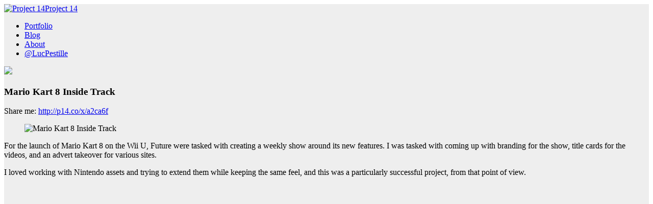

--- FILE ---
content_type: text/html; charset=UTF-8
request_url: http://www.project14.co.uk/portfolio/mario-kart-8-inside-track
body_size: 3842
content:
<!doctype html>
<!--[if lt IE 7]>      <html class="no-js lt-ie9 lt-ie8 lt-ie7"> <![endif]-->
<!--[if IE 7]>         <html class="no-js lt-ie9 lt-ie8"> <![endif]-->
<!--[if IE 8]>         <html class="no-js lt-ie9"> <![endif]-->
<!--[if gt IE 8]><!--> <html class="no-js"> <!--<![endif]-->
<head>
  <meta charset="utf-8">
  
  <title>Mario Kart 8 Inside Track - Portfolio - Project 14</title>

  
  <meta http-equiv="X-UA-Compatible" content="IE=edge,chrome=1">
    <meta name="description" content="For the launch of Mario Kart 8 on the Wii U, Future were tasked with creating a weekly show around its new features. I was tasked with…">

    <meta name="keywords" content="Luc Pestille, webdesign, Project 14, portfolio, blog, CVG, Xbox, Nintendo, Golden Joysticks">

  <!-- Yeah, I see you looking. *Nice*, isn't it? -->

  <meta name="HandheldFriendly" content="True">
  <meta name="MobileOptimized" content="320">
  <meta name="viewport" content="width=device-width, initial-scale=1.0">
  <meta http-equiv="cleartype" content="on">

  <!-- Icons -->
  <link rel="shortcut icon"                    href="http://www.project14.co.uk/favicon.ico">
  <link rel="apple-touch-icon"                 href="http://www.project14.co.uk/assets/img/device-icons/apple-touch-icon.png">
  <link rel="apple-touch-icon" sizes="57x57"   href="http://www.project14.co.uk/assets/img/device-icons/apple-touch-icon-57x57.png" />
  <link rel="apple-touch-icon" sizes="72x72"   href="http://www.project14.co.uk/assets/img/device-icons/apple-touch-icon-72x72.png" />
  <link rel="apple-touch-icon" sizes="76x76"   href="http://www.project14.co.uk/assets/img/device-icons/apple-touch-icon-76x76.png" />
  <link rel="apple-touch-icon" sizes="114x114" href="http://www.project14.co.uk/assets/img/device-icons/apple-touch-icon-114x114.png" />
  <link rel="apple-touch-icon" sizes="120x120" href="http://www.project14.co.uk/assets/img/device-icons/apple-touch-icon-120x120.png" />
  <link rel="apple-touch-icon" sizes="144x144" href="http://www.project14.co.uk/assets/img/device-icons/apple-touch-icon-144x144.png" />
  <link rel="apple-touch-icon" sizes="152x152" href="http://www.project14.co.uk/assets/img/device-icons/apple-touch-icon-152x152.png" />

  <!-- Windows 8 -->
  <meta name="application-name" content="P14" /> 
  <meta name="msapplication-TileColor" content="#ffffff"/>
  <meta name="msapplication-TileImage" content="http://www.project14.co.uk/assets/img/device-icons/h/apple-touch-icon-144x144-precomposed.png"/>

  <!-- iOS -->
  <meta name="apple-mobile-web-app-capable" content="yes">
  <meta name="apple-mobile-web-app-title" content="P14">
  <meta name="apple-mobile-web-app-status-bar-style" content="black">
  <meta name="format-detection" content="telephone=no">

  <!-- Facebook OG -->
  <meta property="og:url" content="http://www.project14.co.uk/portfolio/mario-kart-8-inside-track">
  <meta property="og:title" content="Mario Kart 8 Inside Track - Portfolio - Project 14">
  <meta property="og:description" content="For the launch of Mario Kart 8 on the Wii U, Future were tasked with creating a weekly show around its new features. I was tasked with…">
    <meta property="og:image" content="http://www.project14.co.uk/content/01-portfolio/14-mario-kart-8-inside-track/hero.jpg">

  <!-- Twitter card -->
  <meta name="twitter:card" content="summary">
  <meta name="twitter:creator" content="@LucPestille">

  <!-- Stylesheet -->
  <link rel="stylesheet" href="http://www.project14.co.uk/assets/css/project14.css">

  <!-- Javascript bundle -->
  <script src="http://www.project14.co.uk/assets/js/min/project14.min.js"></script>

  <!-- Typekit 'museo-sans' 100/900 -->
  <link rel="dns-prefetch" href="//use.typekit.net">
  <script type="text/javascript">
    (function(d) {
      var config = {
        kitId: 'lww7yau',
        scriptTimeout: 3000
      },
      h=d.documentElement,t=setTimeout(function(){h.className=h.className.replace(/\bwf-loading\b/g,"")+" wf-inactive";},config.scriptTimeout),tk=d.createElement("script"),f=false,s=d.getElementsByTagName("script")[0],a;h.className+=" wf-loading";tk.src='//use.typekit.net/'+config.kitId+'.js';tk.async=true;tk.onload=tk.onreadystatechange=function(){a=this.readyState;if(f||a&&a!="complete"&&a!="loaded")return;f=true;clearTimeout(t);try{Typekit.load(config)}catch(e){}};s.parentNode.insertBefore(tk,s)
    })(document);
  </script>

</head>
<body>

<div class="container" style="background:#eee;"> <!-- mmenu STUPID, fix hack. -->

  <header class="">

    <div class="wrapper">

            <div class="wrapper__background wrapper__background--palm" style="background-image:url('/cache/7246426c8d99d8bd8c4889be56ac1ffc.320.240.0.1.0.1.100.jpg'); color:#025bad;"></div>
      <div class="wrapper__background wrapper__background--lap" style="background-image:url('/cache/7246426c8d99d8bd8c4889be56ac1ffc.640.240.0.1.0.1.100.jpg'); color:#025bad;"></div>
      <div class="wrapper__background wrapper__background--portable" style="background-image:url('/cache/7246426c8d99d8bd8c4889be56ac1ffc.1280.240.0.1.0.1.100.jpg'); color:#025bad;"></div>

      <div class="wrapper__container">

        <!-- Branding -->
                  <a href="http://www.project14.co.uk/" title="Project 14"><img class="header__branding" src="http://www.project14.co.uk/assets/img/logo.svg" data-fallback="http://www.project14.co.uk/assets/img/logo.png" alt="Project 14"><span class="visuallyhidden">Project 14</span></a>
        
        <nav id="menu">
  <ul>
        <li  class="active"><a href="http://www.project14.co.uk/portfolio">Portfolio</a></li>
        <li ><a href="http://www.project14.co.uk/blog">Blog</a></li>
        <li ><a href="http://www.project14.co.uk/about">About</a></li>
        <li class="menu__extra"><a href="https://twitter.com/LucPestille" title="Come stalk @LucPestille on Twitter"><i class="fa fa-2x fa-twitter"></i> <span>@LucPestille</span></a></li>
  </ul>
</nav>
        <a href="#menu" class="nav-toggle"><i class="fa fa-3x fa-bars"></i></a>

        
      </div>
    </div>

    <a name="main" id="main"></a>
  </header>

  <main>
    <article>

      <div class="wrapper">
        <div class="wrapper__container">

          <section class="intro intro--item">
            
            <img src="/cache/d8f2003ca41492b00aeacc3ff1dca7e6.60.0.0.0.0.0.100.jpg">            
            <h1 class="is-meek is-forceful is-solo">Mario Kart 8 Inside Track</h1>

                        <p class="size2 is-not-important is-solo">Share me: <a href="http://p14.co/x/a2ca6f">http://p14.co/x/a2ca6f</a></p>
          </section>

        </div>
      </div>

      <div class="wrapper">
        <div class="wrapper__container">

          <section class="portfolio--hero">
          
            
            <figure class="portfolio--hero__image" style="border-color:#025bad;">
              <img 
                srcset = "/cache/8f819518f06a8d1c013812aec95ad3bb.250.0.0.0.0.0.100.jpg 250w, /cache/8f819518f06a8d1c013812aec95ad3bb.410.0.0.0.0.0.100.jpg 410w, /cache/8f819518f06a8d1c013812aec95ad3bb.650.0.0.0.0.0.100.jpg 650w, /cache/8f819518f06a8d1c013812aec95ad3bb.980.0.0.0.0.0.100.jpg 980w, /cache/8f819518f06a8d1c013812aec95ad3bb.1140.0.0.0.0.0.100.jpg 1140w"
                sizes = "(max-width: 320px) 250px, (max-width: 768px) 410px, (max-width: 991px) 650px, (max-width: 1139px) 980px, 1140px"
                src = "/cache/8f819518f06a8d1c013812aec95ad3bb.250.0.0.0.0.0.100.jpg"
                alt = "Mario Kart 8 Inside Track">
            </figure>

                    </section>

          <section class="portfolio--item">

            <div class="grid">

              <div class="grid__item palm--one-whole lap--one-whole portable--one-third">
                                
                <p>For the launch of Mario Kart 8 on the Wii U, Future were tasked with creating a weekly show around its new features. I was tasked with coming up with branding for the show, title cards for the videos, and an advert takeover for various sites. </p>

<p>I loved working with Nintendo assets and trying to extend them while keeping the same feel, and this was a particularly successful project, from that point of view.</p>
              </div>

              <div class="grid__item palm--one-whole lap--one-whole portable--two-thirds">

                <div class="portfolio--item__content">
                  <figure ><img srcset='/cache/6ae7f6f97a75853fe1a57b90a1ef3fdb.250.0.0.0.0.0.100.jpg 250w,/cache/6ae7f6f97a75853fe1a57b90a1ef3fdb.360.0.0.0.0.0.100.jpg 360w,/cache/6ae7f6f97a75853fe1a57b90a1ef3fdb.430.0.0.0.0.0.100.jpg 430w,/cache/6ae7f6f97a75853fe1a57b90a1ef3fdb.650.0.0.0.0.0.100.jpg 650w,/cache/6ae7f6f97a75853fe1a57b90a1ef3fdb.720.0.0.0.0.0.100.jpg 720w' sizes='(max-width: 320px) 250px, (max-width: 768px) 360px, (max-width: 991px) 430px, (max-width: 1139px) 650px, 720px' src='/cache/6ae7f6f97a75853fe1a57b90a1ef3fdb.250.0.0.0.0.0.100.jpg' alt=''></figure>

<figure ><img srcset='/cache/c1e0f9fc2d38b9c72b2e24d8b7915ccd.250.0.0.0.0.0.100.jpg 250w,/cache/c1e0f9fc2d38b9c72b2e24d8b7915ccd.360.0.0.0.0.0.100.jpg 360w,/cache/c1e0f9fc2d38b9c72b2e24d8b7915ccd.430.0.0.0.0.0.100.jpg 430w,/cache/c1e0f9fc2d38b9c72b2e24d8b7915ccd.650.0.0.0.0.0.100.jpg 650w,/cache/c1e0f9fc2d38b9c72b2e24d8b7915ccd.720.0.0.0.0.0.100.jpg 720w' sizes='(max-width: 320px) 250px, (max-width: 768px) 360px, (max-width: 991px) 430px, (max-width: 1139px) 650px, 720px' src='/cache/c1e0f9fc2d38b9c72b2e24d8b7915ccd.250.0.0.0.0.0.100.jpg' alt=''></figure>

<div class="grid">  <div class="grid__item palm--one-whole lap--one-third portable--one-third"><figure ><img srcset='/cache/18216a0054abb49dcb4cda370ddcf6be.250.0.0.0.0.0.100.jpg 250w,/cache/18216a0054abb49dcb4cda370ddcf6be.120.0.0.0.0.0.100.jpg 120w,/cache/18216a0054abb49dcb4cda370ddcf6be.137.0.0.0.0.0.100.jpg 137w,/cache/18216a0054abb49dcb4cda370ddcf6be.210.0.0.0.0.0.100.jpg 210w,/cache/18216a0054abb49dcb4cda370ddcf6be.247.0.0.0.0.0.100.jpg 247w' sizes='(max-width: 320px) 250px, (max-width: 480px) 120px, (max-width: 768px) 137px, (max-width: 991px) 210px, 247px' src='/cache/18216a0054abb49dcb4cda370ddcf6be.250.0.0.0.0.0.100.jpg' alt=''></figure>  </div>  <div class="grid__item palm--one-whole lap--one-third portable--one-third"><figure ><img srcset='/cache/4707eef0fadd187d24fc56850757a8b0.250.0.0.0.0.0.100.jpg 250w,/cache/4707eef0fadd187d24fc56850757a8b0.120.0.0.0.0.0.100.jpg 120w,/cache/4707eef0fadd187d24fc56850757a8b0.137.0.0.0.0.0.100.jpg 137w,/cache/4707eef0fadd187d24fc56850757a8b0.210.0.0.0.0.0.100.jpg 210w,/cache/4707eef0fadd187d24fc56850757a8b0.247.0.0.0.0.0.100.jpg 247w' sizes='(max-width: 320px) 250px, (max-width: 480px) 120px, (max-width: 768px) 137px, (max-width: 991px) 210px, 247px' src='/cache/4707eef0fadd187d24fc56850757a8b0.250.0.0.0.0.0.100.jpg' alt=''></figure>  </div>  <div class="grid__item palm--one-whole lap--one-third portable--one-third"><figure ><img srcset='/cache/4d01bb96f8ae9beaadf5b3d168318b6f.250.0.0.0.0.0.100.jpg 250w,/cache/4d01bb96f8ae9beaadf5b3d168318b6f.120.0.0.0.0.0.100.jpg 120w,/cache/4d01bb96f8ae9beaadf5b3d168318b6f.137.0.0.0.0.0.100.jpg 137w,/cache/4d01bb96f8ae9beaadf5b3d168318b6f.210.0.0.0.0.0.100.jpg 210w,/cache/4d01bb96f8ae9beaadf5b3d168318b6f.247.0.0.0.0.0.100.jpg 247w' sizes='(max-width: 320px) 250px, (max-width: 480px) 120px, (max-width: 768px) 137px, (max-width: 991px) 210px, 247px' src='/cache/4d01bb96f8ae9beaadf5b3d168318b6f.250.0.0.0.0.0.100.jpg' alt=''></figure>  </div></div>

<div class="video-container"><iframe width="620" height="349" src="http://www.youtube.com/embed/ZwJCy0vdboU" frameborder="0" allowfullscreen></iframe></div>
                </div>

              </div>

            </div>

          </section>

          <nav class="pagination">
            <ul class="group">
                          <li><a class="pagination__older" href="http://www.project14.co.uk/portfolio/gawker-uk-gizmodo-kotaku-lifehacker"><span>Gawker UK - Gizmodo / Kotaku / LifeHacker</span> <i class="fa fa-chevron-right"></i></a></li>
                                      <li><a class="pagination__newer" href="http://www.project14.co.uk/portfolio/cvg-youtube-branding"><i class="fa fa-chevron-left"></i> <span>CVG YouTube Branding</span></a></li>
                      </ul>
        </nav>

        </div>
      </div>

    </article>



  </main>

  <footer>

    <div class="wrapper">
      <div class="wrapper__container">

        <span class="footer__details size2">Project 14 &copy; 1999 - 2020</span>
        <span class="footer__love size2">Made with <a href="http://getkirby.com">Kirby</a> &amp; <b>♥</b></span>

      </div>
    </div>

  </footer>

</div>

<script>
  (function(i,s,o,g,r,a,m){i['GoogleAnalyticsObject']=r;i[r]=i[r]||function(){
  (i[r].q=i[r].q||[]).push(arguments)},i[r].l=1*new Date();a=s.createElement(o),
  m=s.getElementsByTagName(o)[0];a.async=1;a.src=g;m.parentNode.insertBefore(a,m)
  })(window,document,'script','//www.google-analytics.com/analytics.js','ga');
  ga('create', 'UA-298962-1', 'auto');
  ga('send', 'pageview');
</script>

<!--
              `./oymmMMMMMMMMmdyo/.               
           .+hNMMMMMMMMMMMMMMMMMMMMNh/.           
        `+dMMMMMMMMMMMMMMMMMMMMMMMMMMMMd/`        
      `oNMMMMMMMMMMMMMMMMMMMMMMMMMMMMMMMMNo`      
     oNMMMMMMMMMMMMMMMMMMMMMMMMMMMMMMMMMMMMN+     
   .dMMMMMMMMMMMMMMMMMMMMMMMMMMMMMMMMMMMMMMMMd.   
  :NMMMMMMMMMMMMMMMMMMMMMMMMMMMMMMMMMMMMMMMMMMm-  
 -NMMMMMMMMMMMMMMMMMMMMMMMMMMMMMMMMMMMMMMMMMMMMm. 
 dMMMMMMMMMMMMMMMMMMMMMMMMMMMMMMMMMMMMMMMMMMMMMMd 
oMMMMMMMMh======:odMMMMMd:-:NMMMMMMNo==oMMMMMMMMM+
dMMMMMMMMy   ===   oMMd:   `NMMMMMh.   /MMMMMMMMMd
MMMMMMMMMy  .MMM+  `Ms  .  `NMMMm:  -  /MMMMMMMMMM
MMMMMMMMMy  `::-   +MMdhy  `NMMo` -ds  /MMMMMMMMMM
MMMMMMMMMy   ===:odMMMMMy  `NM.   -:.  `:NMMMMMMMM
dMMMMMMMMy  .MMMMMMMMMMMy  `NM::::::-  .:NMMMMMMMd
+MMMMMMMMh..-MMMMMMMMMMMh..-NMMMMMMMy..+MMMMMMMMM+
 dMMMMMMMMMMMMMMMMMMMMMMMMMMMMMMMMMMMMMMMMMMMMMMd 
 .NMMMMMMMMMMMMMMMMMMMMMMMMMMMMMMMMMMMMMMMMMMMMm. 
  -mMMMMMMMMMMMMMMMMMMMMMMMMMMMMMMMMMMMMMMMMMMm.  
   .dMMMMMMMMMMMMMMMMMMMMMMMMMMMMMMMMMMMMMMMMd.   
     +NMMMMMMMMMMMMMMMMMMMMMMMMMMMMMMMMMMMMN+     
      `oNMMMMMMMMMMMMMMMMMMMMMMMMMMMMMMMMNo`      
        `/dMMMMMMMMMMMMMMMMMMMMMMMMMMMMd/`        
           ./hmMMMMMMMMMMMMMMMMMMMMmy/.           
               ./oyddMMMMMMMMddyo/.                  
-->

</body>
</html>

--- FILE ---
content_type: text/plain
request_url: https://www.google-analytics.com/j/collect?v=1&_v=j102&a=1730707797&t=pageview&_s=1&dl=http%3A%2F%2Fwww.project14.co.uk%2Fportfolio%2Fmario-kart-8-inside-track&ul=en-us%40posix&dt=Mario%20Kart%208%20Inside%20Track%20-%20Portfolio%20-%20Project%2014&sr=1280x720&vp=1280x720&_u=IEBAAEABAAAAACAAI~&jid=1775471492&gjid=1103284126&cid=158194842.1768885252&tid=UA-298962-1&_gid=1149897403.1768885252&_r=1&_slc=1&z=1771132588
body_size: -285
content:
2,cG-DPPFKKTZGG